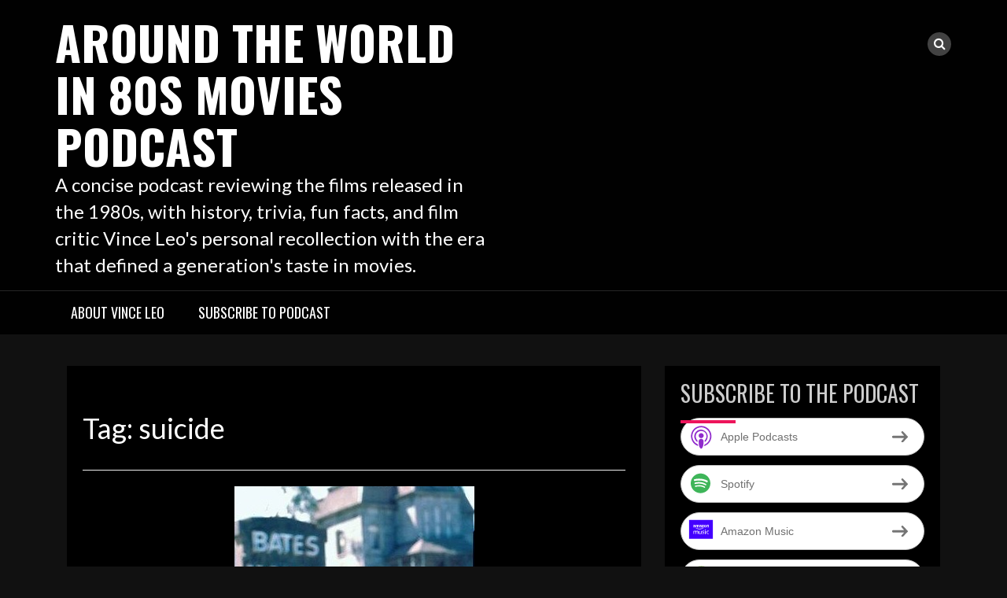

--- FILE ---
content_type: text/html; charset=UTF-8
request_url: https://around80s.blubrry.net/tag/suicide/
body_size: 13242
content:
<!DOCTYPE html>
<html lang="en-US">
<head>
<meta charset="UTF-8">
<meta name="viewport" content="width=device-width, initial-scale=1">
<link rel="profile" href="http://gmpg.org/xfn/11">
<link rel="pingback" href="https://around80s.blubrry.net/xmlrpc.php">

<title>suicide &#8211; Around the World in 80s Movies Podcast</title>
<meta name='robots' content='max-image-preview:large, max-snippet:-1, max-video-preview:-1' />
<link rel="canonical" href="https://around80s.blubrry.net/tag/suicide/">
<meta property="og:title" content="suicide &#8211; Around the World in 80s Movies Podcast">
<meta property="og:type" content="website">
<meta property="og:url" content="https://around80s.blubrry.net/tag/suicide/">
<meta property="og:locale" content="en_US">
<meta property="og:site_name" content="Around the World in 80s Movies Podcast">
<meta name="twitter:card" content="summary_large_image">
<link rel='dns-prefetch' href='//platform-api.sharethis.com' />
<link rel='dns-prefetch' href='//fonts.googleapis.com' />
<style id='wp-img-auto-sizes-contain-inline-css' type='text/css'>
img:is([sizes=auto i],[sizes^="auto," i]){contain-intrinsic-size:3000px 1500px}
/*# sourceURL=wp-img-auto-sizes-contain-inline-css */
</style>
<style id='wp-emoji-styles-inline-css' type='text/css'>

	img.wp-smiley, img.emoji {
		display: inline !important;
		border: none !important;
		box-shadow: none !important;
		height: 1em !important;
		width: 1em !important;
		margin: 0 0.07em !important;
		vertical-align: -0.1em !important;
		background: none !important;
		padding: 0 !important;
	}
/*# sourceURL=wp-emoji-styles-inline-css */
</style>
<link rel='stylesheet' id='wp-block-library-css' href='https://around80s.blubrry.net/wp-includes/css/dist/block-library/style.min.css?ver=6.9' type='text/css' media='all' />
<style id='global-styles-inline-css' type='text/css'>
:root{--wp--preset--aspect-ratio--square: 1;--wp--preset--aspect-ratio--4-3: 4/3;--wp--preset--aspect-ratio--3-4: 3/4;--wp--preset--aspect-ratio--3-2: 3/2;--wp--preset--aspect-ratio--2-3: 2/3;--wp--preset--aspect-ratio--16-9: 16/9;--wp--preset--aspect-ratio--9-16: 9/16;--wp--preset--color--black: #000000;--wp--preset--color--cyan-bluish-gray: #abb8c3;--wp--preset--color--white: #ffffff;--wp--preset--color--pale-pink: #f78da7;--wp--preset--color--vivid-red: #cf2e2e;--wp--preset--color--luminous-vivid-orange: #ff6900;--wp--preset--color--luminous-vivid-amber: #fcb900;--wp--preset--color--light-green-cyan: #7bdcb5;--wp--preset--color--vivid-green-cyan: #00d084;--wp--preset--color--pale-cyan-blue: #8ed1fc;--wp--preset--color--vivid-cyan-blue: #0693e3;--wp--preset--color--vivid-purple: #9b51e0;--wp--preset--gradient--vivid-cyan-blue-to-vivid-purple: linear-gradient(135deg,rgb(6,147,227) 0%,rgb(155,81,224) 100%);--wp--preset--gradient--light-green-cyan-to-vivid-green-cyan: linear-gradient(135deg,rgb(122,220,180) 0%,rgb(0,208,130) 100%);--wp--preset--gradient--luminous-vivid-amber-to-luminous-vivid-orange: linear-gradient(135deg,rgb(252,185,0) 0%,rgb(255,105,0) 100%);--wp--preset--gradient--luminous-vivid-orange-to-vivid-red: linear-gradient(135deg,rgb(255,105,0) 0%,rgb(207,46,46) 100%);--wp--preset--gradient--very-light-gray-to-cyan-bluish-gray: linear-gradient(135deg,rgb(238,238,238) 0%,rgb(169,184,195) 100%);--wp--preset--gradient--cool-to-warm-spectrum: linear-gradient(135deg,rgb(74,234,220) 0%,rgb(151,120,209) 20%,rgb(207,42,186) 40%,rgb(238,44,130) 60%,rgb(251,105,98) 80%,rgb(254,248,76) 100%);--wp--preset--gradient--blush-light-purple: linear-gradient(135deg,rgb(255,206,236) 0%,rgb(152,150,240) 100%);--wp--preset--gradient--blush-bordeaux: linear-gradient(135deg,rgb(254,205,165) 0%,rgb(254,45,45) 50%,rgb(107,0,62) 100%);--wp--preset--gradient--luminous-dusk: linear-gradient(135deg,rgb(255,203,112) 0%,rgb(199,81,192) 50%,rgb(65,88,208) 100%);--wp--preset--gradient--pale-ocean: linear-gradient(135deg,rgb(255,245,203) 0%,rgb(182,227,212) 50%,rgb(51,167,181) 100%);--wp--preset--gradient--electric-grass: linear-gradient(135deg,rgb(202,248,128) 0%,rgb(113,206,126) 100%);--wp--preset--gradient--midnight: linear-gradient(135deg,rgb(2,3,129) 0%,rgb(40,116,252) 100%);--wp--preset--font-size--small: 13px;--wp--preset--font-size--medium: 20px;--wp--preset--font-size--large: 36px;--wp--preset--font-size--x-large: 42px;--wp--preset--spacing--20: 0.44rem;--wp--preset--spacing--30: 0.67rem;--wp--preset--spacing--40: 1rem;--wp--preset--spacing--50: 1.5rem;--wp--preset--spacing--60: 2.25rem;--wp--preset--spacing--70: 3.38rem;--wp--preset--spacing--80: 5.06rem;--wp--preset--shadow--natural: 6px 6px 9px rgba(0, 0, 0, 0.2);--wp--preset--shadow--deep: 12px 12px 50px rgba(0, 0, 0, 0.4);--wp--preset--shadow--sharp: 6px 6px 0px rgba(0, 0, 0, 0.2);--wp--preset--shadow--outlined: 6px 6px 0px -3px rgb(255, 255, 255), 6px 6px rgb(0, 0, 0);--wp--preset--shadow--crisp: 6px 6px 0px rgb(0, 0, 0);}:where(.is-layout-flex){gap: 0.5em;}:where(.is-layout-grid){gap: 0.5em;}body .is-layout-flex{display: flex;}.is-layout-flex{flex-wrap: wrap;align-items: center;}.is-layout-flex > :is(*, div){margin: 0;}body .is-layout-grid{display: grid;}.is-layout-grid > :is(*, div){margin: 0;}:where(.wp-block-columns.is-layout-flex){gap: 2em;}:where(.wp-block-columns.is-layout-grid){gap: 2em;}:where(.wp-block-post-template.is-layout-flex){gap: 1.25em;}:where(.wp-block-post-template.is-layout-grid){gap: 1.25em;}.has-black-color{color: var(--wp--preset--color--black) !important;}.has-cyan-bluish-gray-color{color: var(--wp--preset--color--cyan-bluish-gray) !important;}.has-white-color{color: var(--wp--preset--color--white) !important;}.has-pale-pink-color{color: var(--wp--preset--color--pale-pink) !important;}.has-vivid-red-color{color: var(--wp--preset--color--vivid-red) !important;}.has-luminous-vivid-orange-color{color: var(--wp--preset--color--luminous-vivid-orange) !important;}.has-luminous-vivid-amber-color{color: var(--wp--preset--color--luminous-vivid-amber) !important;}.has-light-green-cyan-color{color: var(--wp--preset--color--light-green-cyan) !important;}.has-vivid-green-cyan-color{color: var(--wp--preset--color--vivid-green-cyan) !important;}.has-pale-cyan-blue-color{color: var(--wp--preset--color--pale-cyan-blue) !important;}.has-vivid-cyan-blue-color{color: var(--wp--preset--color--vivid-cyan-blue) !important;}.has-vivid-purple-color{color: var(--wp--preset--color--vivid-purple) !important;}.has-black-background-color{background-color: var(--wp--preset--color--black) !important;}.has-cyan-bluish-gray-background-color{background-color: var(--wp--preset--color--cyan-bluish-gray) !important;}.has-white-background-color{background-color: var(--wp--preset--color--white) !important;}.has-pale-pink-background-color{background-color: var(--wp--preset--color--pale-pink) !important;}.has-vivid-red-background-color{background-color: var(--wp--preset--color--vivid-red) !important;}.has-luminous-vivid-orange-background-color{background-color: var(--wp--preset--color--luminous-vivid-orange) !important;}.has-luminous-vivid-amber-background-color{background-color: var(--wp--preset--color--luminous-vivid-amber) !important;}.has-light-green-cyan-background-color{background-color: var(--wp--preset--color--light-green-cyan) !important;}.has-vivid-green-cyan-background-color{background-color: var(--wp--preset--color--vivid-green-cyan) !important;}.has-pale-cyan-blue-background-color{background-color: var(--wp--preset--color--pale-cyan-blue) !important;}.has-vivid-cyan-blue-background-color{background-color: var(--wp--preset--color--vivid-cyan-blue) !important;}.has-vivid-purple-background-color{background-color: var(--wp--preset--color--vivid-purple) !important;}.has-black-border-color{border-color: var(--wp--preset--color--black) !important;}.has-cyan-bluish-gray-border-color{border-color: var(--wp--preset--color--cyan-bluish-gray) !important;}.has-white-border-color{border-color: var(--wp--preset--color--white) !important;}.has-pale-pink-border-color{border-color: var(--wp--preset--color--pale-pink) !important;}.has-vivid-red-border-color{border-color: var(--wp--preset--color--vivid-red) !important;}.has-luminous-vivid-orange-border-color{border-color: var(--wp--preset--color--luminous-vivid-orange) !important;}.has-luminous-vivid-amber-border-color{border-color: var(--wp--preset--color--luminous-vivid-amber) !important;}.has-light-green-cyan-border-color{border-color: var(--wp--preset--color--light-green-cyan) !important;}.has-vivid-green-cyan-border-color{border-color: var(--wp--preset--color--vivid-green-cyan) !important;}.has-pale-cyan-blue-border-color{border-color: var(--wp--preset--color--pale-cyan-blue) !important;}.has-vivid-cyan-blue-border-color{border-color: var(--wp--preset--color--vivid-cyan-blue) !important;}.has-vivid-purple-border-color{border-color: var(--wp--preset--color--vivid-purple) !important;}.has-vivid-cyan-blue-to-vivid-purple-gradient-background{background: var(--wp--preset--gradient--vivid-cyan-blue-to-vivid-purple) !important;}.has-light-green-cyan-to-vivid-green-cyan-gradient-background{background: var(--wp--preset--gradient--light-green-cyan-to-vivid-green-cyan) !important;}.has-luminous-vivid-amber-to-luminous-vivid-orange-gradient-background{background: var(--wp--preset--gradient--luminous-vivid-amber-to-luminous-vivid-orange) !important;}.has-luminous-vivid-orange-to-vivid-red-gradient-background{background: var(--wp--preset--gradient--luminous-vivid-orange-to-vivid-red) !important;}.has-very-light-gray-to-cyan-bluish-gray-gradient-background{background: var(--wp--preset--gradient--very-light-gray-to-cyan-bluish-gray) !important;}.has-cool-to-warm-spectrum-gradient-background{background: var(--wp--preset--gradient--cool-to-warm-spectrum) !important;}.has-blush-light-purple-gradient-background{background: var(--wp--preset--gradient--blush-light-purple) !important;}.has-blush-bordeaux-gradient-background{background: var(--wp--preset--gradient--blush-bordeaux) !important;}.has-luminous-dusk-gradient-background{background: var(--wp--preset--gradient--luminous-dusk) !important;}.has-pale-ocean-gradient-background{background: var(--wp--preset--gradient--pale-ocean) !important;}.has-electric-grass-gradient-background{background: var(--wp--preset--gradient--electric-grass) !important;}.has-midnight-gradient-background{background: var(--wp--preset--gradient--midnight) !important;}.has-small-font-size{font-size: var(--wp--preset--font-size--small) !important;}.has-medium-font-size{font-size: var(--wp--preset--font-size--medium) !important;}.has-large-font-size{font-size: var(--wp--preset--font-size--large) !important;}.has-x-large-font-size{font-size: var(--wp--preset--font-size--x-large) !important;}
/*# sourceURL=global-styles-inline-css */
</style>

<style id='classic-theme-styles-inline-css' type='text/css'>
/*! This file is auto-generated */
.wp-block-button__link{color:#fff;background-color:#32373c;border-radius:9999px;box-shadow:none;text-decoration:none;padding:calc(.667em + 2px) calc(1.333em + 2px);font-size:1.125em}.wp-block-file__button{background:#32373c;color:#fff;text-decoration:none}
/*# sourceURL=/wp-includes/css/classic-themes.min.css */
</style>
<link rel='stylesheet' id='ssb-front-css-css' href='https://around80s.blubrry.net/wp-content/plugins/simple-social-buttons/assets/css/front.css?ver=6.2.0' type='text/css' media='all' />
<link rel='stylesheet' id='bootstrap-css' href='https://around80s.blubrry.net/wp-content/themes/rock-n-rolla/assets/css/bootstrap.css?ver=6.9' type='text/css' media='all' />
<link rel='stylesheet' id='flexslider-css' href='https://around80s.blubrry.net/wp-content/themes/rock-n-rolla/assets/css/flexslider.css?ver=6.9' type='text/css' media='all' />
<link rel='stylesheet' id='font-awesome-css' href='https://around80s.blubrry.net/wp-content/themes/rock-n-rolla/assets/font-awesome/css/font-awesome.min.css?ver=6.9' type='text/css' media='all' />
<link rel='stylesheet' id='prettyPhoto-css' href='https://around80s.blubrry.net/wp-content/themes/rock-n-rolla/assets/css/prettyPhoto.css?ver=6.9' type='text/css' media='all' />
<link rel='stylesheet' id='rock-n-rolla-google-fonts-css' href='//fonts.googleapis.com/css?family=Lato%3A400%2C300%2C700%2C400italic%2C900%7COswald%3A400%2C700&#038;ver=6.9' type='text/css' media='all' />
<link rel='stylesheet' id='rock-n-rolla-style-css' href='https://around80s.blubrry.net/wp-content/themes/rock-n-rolla/style.css?ver=6.9' type='text/css' media='all' />
<script type="text/javascript" src="https://around80s.blubrry.net/wp-includes/js/jquery/jquery.min.js?ver=3.7.1" id="jquery-core-js"></script>
<script type="text/javascript" src="https://around80s.blubrry.net/wp-includes/js/jquery/jquery-migrate.min.js?ver=3.4.1" id="jquery-migrate-js"></script>
<script type="text/javascript" src="https://around80s.blubrry.net/wp-content/themes/rock-n-rolla/js/bootstrap.js?ver=6.9" id="bootstrap-js"></script>
<script type="text/javascript" src="https://around80s.blubrry.net/wp-content/themes/rock-n-rolla/js/jquery.prettyPhoto.js?ver=6.9" id="prettyPhoto-js"></script>
<script type="text/javascript" src="https://around80s.blubrry.net/wp-content/themes/rock-n-rolla/js/jquery.flexslider.js?ver=6.9" id="flexslider-js"></script>
<script type="text/javascript" id="rock-n-rolla-custom-js-js-extra">
/* <![CDATA[ */
var slider_speed = {"vars":"6000"};
var carousel_speed = {"vars":"6000"};
//# sourceURL=rock-n-rolla-custom-js-js-extra
/* ]]> */
</script>
<script type="text/javascript" src="https://around80s.blubrry.net/wp-content/themes/rock-n-rolla/js/custom.js?ver=6.9" id="rock-n-rolla-custom-js-js"></script>
<script type="text/javascript" src="//platform-api.sharethis.com/js/sharethis.js#source=googleanalytics-wordpress#product=ga&amp;property=59c977cafeebe0001600e7bb" id="googleanalytics-platform-sharethis-js"></script>
<link rel="https://api.w.org/" href="https://around80s.blubrry.net/wp-json/" /><link rel="alternate" title="JSON" type="application/json" href="https://around80s.blubrry.net/wp-json/wp/v2/tags/146" /><link rel="EditURI" type="application/rsd+xml" title="RSD" href="https://around80s.blubrry.net/xmlrpc.php?rsd" />
<meta name="generator" content="WordPress 6.9" />
            <script type="text/javascript"><!--
                                function powerpress_pinw(pinw_url){window.open(pinw_url, 'PowerPressPlayer','toolbar=0,status=0,resizable=1,width=460,height=320');	return false;}
                //-->

                // tabnab protection
                window.addEventListener('load', function () {
                    // make all links have rel="noopener noreferrer"
                    document.querySelectorAll('a[target="_blank"]').forEach(link => {
                        link.setAttribute('rel', 'noopener noreferrer');
                    });
                });
            </script>
             <style media="screen">

		.simplesocialbuttons.simplesocialbuttons_inline .ssb-fb-like, .simplesocialbuttons.simplesocialbuttons_inline amp-facebook-like {
	  margin: ;
	}
		 /*inline margin*/
	
	
	
	
	
	
			 .simplesocialbuttons.simplesocialbuttons_inline.simplesocial-simple-icons button{
		 margin: ;
	 }

			 /*margin-digbar*/

	
	
	
	
	
	
	
</style>

<!-- Open Graph Meta Tags generated by Simple Social Buttons 6.2.0 -->
<meta property="og:title" content="Bates Motel (1987) | Richard Rothstein - Around the World in 80s Movies Podcast" />
<meta property="og:type" content="website" />
<meta property="og:description" content="The events of 1987&#039;s Bates Motel take place 27 years after schizophrenic serial killer Norman Bates is arrested and found guilty by reason of insanity for his crimes.&nbsp; While in the institution, Norman is introduced to a troubled young boy named Alex West (Bud Cort), who murdered his abusive stepfather in a giant tumble dryer and ends up staying in&hellip;" />
<meta property="og:url" content="https://around80s.blubrry.net/2022/06/26/bates-motel-1987-richard-rothstein/" />
<meta property="og:site_name" content="Around the World in 80s Movies Podcast" />
<meta property="og:image" content="https://around80s.blubrry.net/wp-content/uploads/2022/06/batesmotel-1.jpg" />
<meta name="twitter:card" content="summary_large_image" />
<meta name="twitter:description" content="The events of 1987's Bates Motel take place 27 years after schizophrenic serial killer Norman Bates is arrested and found guilty by reason of insanity for his crimes.&nbsp; While in the institution, Norman is introduced to a troubled young boy named Alex West (Bud Cort), who murdered his abusive stepfather in a giant tumble dryer and ends up staying in&hellip;" />
<meta name="twitter:title" content="Bates Motel (1987) | Richard Rothstein - Around the World in 80s Movies Podcast" />
<meta property="twitter:image" content="https://around80s.blubrry.net/wp-content/uploads/2022/06/batesmotel-1.jpg" />
	<style id="color-settings">
		
	</style>
	
<style type="text/css" xmlns="http://www.w3.org/1999/html">

/*
PowerPress subscribe sidebar widget
*/
.widget-area .widget_powerpress_subscribe h2,
.widget-area .widget_powerpress_subscribe h3,
.widget-area .widget_powerpress_subscribe h4,
.widget_powerpress_subscribe h2,
.widget_powerpress_subscribe h3,
.widget_powerpress_subscribe h4 {
	margin-bottom: 0;
	padding-bottom: 0;
}
</style>
<script>
(function() {
	(function (i, s, o, g, r, a, m) {
		i['GoogleAnalyticsObject'] = r;
		i[r] = i[r] || function () {
				(i[r].q = i[r].q || []).push(arguments)
			}, i[r].l = 1 * new Date();
		a = s.createElement(o),
			m = s.getElementsByTagName(o)[0];
		a.async = 1;
		a.src = g;
		m.parentNode.insertBefore(a, m)
	})(window, document, 'script', 'https://google-analytics.com/analytics.js', 'ga');

	ga('create', 'UA-106856222-1', 'auto');
			ga('send', 'pageview');
	})();
</script>
	<style type="text/css">
			.site-title a,
		.site-description {
			color: #ffffff;
		}
		</style>
	<link rel='stylesheet' id='powerpress_subscribe_widget_modern-css' href='https://around80s.blubrry.net/wp-content/plugins/powerpress/css/subscribe-widget.min.css?ver=11.15.10' type='text/css' media='all' />
</head>

<body class="archive tag tag-suicide tag-146 wp-theme-rock-n-rolla">
<div id="page" class="site">
	<a class="skip-link screen-reader-text" href="#main">Skip to content</a>

	<header id="masthead" class="site-header" role="banner">
    	<div class="search-form-wrapper">
        	<div class="container">
                <div class="search-form-coantainer">
                    <form method="get" class="searchform" action="https://around80s.blubrry.net/">
    <label>
        <input type="text" class="search-top"
            placeholder="Search here.."
            value="" name="s"
            title="Search for:" />
    </label>
    <input type="submit" class="Search"
        value="Search" />
</form>                </div>
            </div>
        </div>
        
    	<div class="header-wrapper">
            <div class="header-top">
            	            
                <div class="container">
                	
                    <div class="row">
                    	<div class="col-md-6">
                            <div class="site-branding">
                            
						   										<h1 class="site-title"><a href="https://around80s.blubrry.net/" rel="home">Around the World in 80s Movies Podcast</a></h1>
								<p class="site-description">A concise podcast reviewing the films released in the 1980s, with history, trivia, fun facts, and film critic Vince Leo&#039;s personal recollection with the era that defined a generation&#039;s taste in movies.</p>
                                
                            </div><!-- .site-branding -->
                        </div>
                        <div class="col-md-6">
                        	<ul id="mobile-icon" class="social-media">
								                                                                                                                                                                                                                                                                                                                                  
                                   
                                <li>
                                    <div class="search-icon-wrapper">
                                        <span id="search-icon"><i class="fa fa-search"></i></span>
                                    </div>
                                </li>                                                  
                            </ul>
                            <div id="show-icons">
                                <i class="fa fa-angle-down"></i>
                                <i class="fa fa-angle-up hide-icons"></i>
                            </div>
                        </div>
                    </div>
                    
                </div>
            </div>
            
            <div class="header-bottom">
                <div class="container">
                    <nav id="site-navigation" class="main-navigation" role="navigation">
                        <button class="menu-toggle" aria-controls="primary-menu" aria-expanded="false"><i class="fa fa-bars"></i></button>
                            <div id="primary-menu" class="menu"><ul>
<li class="page_item page-item-5"><a href="https://around80s.blubrry.net/about-us/">About Vince Leo</a></li>
<li class="page_item page-item-4"><a href="https://around80s.blubrry.net/subscribe-to-podcast/">Subscribe to Podcast</a></li>
</ul></div>
                    </nav><!-- #site-navigation -->
                </div>
            </div>
        </div>
	</header><!-- #masthead -->

		
    
	<div id="content" class="site-content">	<div class="container">
        <div id="primary" class="content-area archive-template">
        	<div class="row>">
            	<div class="col-md-8">
                    <main id="main" class="site-main" role="main">
            
                                
                        <header class="page-header">
                            <h1 class="page-title">Tag: <span>suicide</span></h1>                        </header><!-- .page-header -->
            
                        
<article id="post-954" class="post-954 post type-post status-publish format-standard has-post-thumbnail hentry category-psycho tag-bud-cort tag-gregg-henry tag-inheritance tag-jason-bateman tag-kerrie-keane tag-khrystyne-haje tag-lori-petty tag-mental-illness tag-moses-gunn tag-motel tag-psycho tag-robert-picardo tag-suicide">
	<div class="post-container post-hover">
		                <div class="post-thumbnail front">
                    <a href="https://around80s.blubrry.net/2022/06/26/bates-motel-1987-richard-rothstein/" title="Bates Motel (1987) | Richard Rothstein"><img width="305" height="346" src="https://around80s.blubrry.net/wp-content/uploads/2022/06/batesmotel-1.jpg" class="attachment-rock-n-rolla-featured-thumbnail size-rock-n-rolla-featured-thumbnail wp-post-image" alt="Batesmotel" decoding="async" fetchpriority="high" srcset="https://around80s.blubrry.net/wp-content/uploads/2022/06/batesmotel-1.jpg 305w, https://around80s.blubrry.net/wp-content/uploads/2022/06/batesmotel-1-264x300.jpg 264w" sizes="(max-width: 305px) 100vw, 305px" /></a>
                </div> 
					
        <div class="post-details back">
        	<div class="entry-content">
                <header class="entry-header">
                    <h2 class="entry-title"><a href="https://around80s.blubrry.net/2022/06/26/bates-motel-1987-richard-rothstein/" rel="bookmark">Bates Motel (1987) | Richard Rothstein</a></h2>                    <div class="entry-meta">
                        <span class="posted-on"> <a href="https://around80s.blubrry.net/2022/06/26/bates-motel-1987-richard-rothstein/" rel="bookmark"><i class="fa fa-clock-o"></i> <time class="entry-date published" datetime="2022-06-26T16:22:50-08:00">June 26, 2022</time><time class="updated" datetime="2022-06-26T16:24:12-08:00">June 26, 2022</time></a></span><span class="byline"> <span class="author vcard"><a class="url fn n" href="https://around80s.blubrry.net"><i class="fa fa-user"></i> qwipster</a></span></span>		<span class="meta-info-comment"><i class="fa fa-comments"></i> Comment is Closed</a></span>
	                    </div><!-- .entry-meta -->
                                    </header><!-- .entry-header -->
        
                <iframe src="https://player.blubrry.com/?media_url=https%3A%2F%2Fmedia.blubrry.com%2Faround80s%2Fcontent.blubrry.com%2Faround80s%2FBates_Motel_1987_.mp3&amp;podcast_link=https%3A%2F%2Faround80s.blubrry.net%2F2022%2F06%2F26%2Fbates-motel-1987-richard-rothstein%2F#mode-Light&border-000000&progress-000000" scrolling="no" width="100%" height="165" frameborder="0" id="blubrryplayer-1" class="blubrryplayer" title="Blubrry Podcast Player"></iframe><p class="powerpress_links powerpress_links_mp3" style="margin-bottom: 1px !important;">Podcast: <a href="https://media.blubrry.com/around80s/content.blubrry.com/around80s/Bates_Motel_1987_.mp3" class="powerpress_link_pinw" target="_blank" title="Play in new window" onclick="return powerpress_pinw('https://around80s.blubrry.net/?powerpress_pinw=954-podcast');" rel="nofollow">Play in new window</a> | <a href="https://media.blubrry.com/around80s/content.blubrry.com/around80s/Bates_Motel_1987_.mp3" class="powerpress_link_d" title="Download" rel="nofollow" download="Bates_Motel_1987_.mp3">Download</a></p><p class="powerpress_links powerpress_subscribe_links">Subscribe: <a href="https://open.spotify.com/show/3UZJb24VP13wZtQEkwjcz1" class="powerpress_link_subscribe powerpress_link_subscribe_spotify" target="_blank" title="Subscribe on Spotify" rel="nofollow">Spotify</a> | <a href="https://www.amazon.com/Around-World-80s-Movies/dp/B08K55D8KC" class="powerpress_link_subscribe powerpress_link_subscribe_amazon" target="_blank" title="Subscribe on Amazon Music" rel="nofollow">Amazon Music</a> | <a href="https://www.pandora.com/podcast/around-the-world-in-80s-movies/PC:21986" class="powerpress_link_subscribe powerpress_link_subscribe_pandora" target="_blank" title="Subscribe on Pandora" rel="nofollow">Pandora</a> | <a href="https://www.iheart.com/podcast/878-around-the-world-in-80s-mo-28498257/" class="powerpress_link_subscribe powerpress_link_subscribe_iheart" target="_blank" title="Subscribe on iHeartRadio" rel="nofollow">iHeartRadio</a> | <a href="https://www.podchaser.com/podcasts/around-the-world-in-80s-movies-567368" class="powerpress_link_subscribe powerpress_link_subscribe_podchaser" target="_blank" title="Subscribe on Podchaser" rel="nofollow">Podchaser</a> | <a href="https://podcastindex.org/podcast/988133" class="powerpress_link_subscribe powerpress_link_subscribe_pcindex" target="_blank" title="Subscribe on Podcast Index" rel="nofollow">Podcast Index</a> | <a href="https://subscribebyemail.com/around80s.blubrry.net/feed/podcast/" class="powerpress_link_subscribe powerpress_link_subscribe_email" target="_blank" title="Subscribe by Email" rel="nofollow">Email</a> | <a href="https://tunein.com/radio/Around-the-World-in-80s-Movies-p1035480/" class="powerpress_link_subscribe powerpress_link_subscribe_tunein" target="_blank" title="Subscribe on TuneIn" rel="nofollow">TuneIn</a> | <a href="https://www.deezer.com/us/show/353702" class="powerpress_link_subscribe powerpress_link_subscribe_deezer" target="_blank" title="Subscribe on Deezer" rel="nofollow">Deezer</a> | <a href="https://play.anghami.com/podcast/1024946430" class="powerpress_link_subscribe powerpress_link_subscribe_anghami" target="_blank" title="Subscribe on Anghami" rel="nofollow">Anghami</a> | <a href="https://music.youtube.com/playlist?list=PLsbAzwZsGF3vuiFLmjahNDst97993H9TH" class="powerpress_link_subscribe powerpress_link_subscribe_youtube" target="_blank" title="Subscribe on Youtube Music" rel="nofollow">Youtube Music</a> | <a href="https://around80s.blubrry.net/feed/podcast/" class="powerpress_link_subscribe powerpress_link_subscribe_rss" target="_blank" title="Subscribe via RSS" rel="nofollow">RSS</a> | <a href="https://around80s.blubrry.net/subscribe-to-podcast/" class="powerpress_link_subscribe powerpress_link_subscribe_more" target="_blank" title="More" rel="nofollow">More</a></p><p>The events of 1987&rsquo;s Bates Motel take place 27 years after schizophrenic serial killer Norman Bates is arrested and found guilty by reason of insanity for his crimes.&nbsp; While in the institution, Norman is introduced to a troubled young boy named Alex West (Bud Cort), who murdered his abusive stepfather in a giant tumble dryer [&hellip;]</p>
                <div class="button-container">
                    <a href="https://around80s.blubrry.net/2022/06/26/bates-motel-1987-richard-rothstein/" class="read_more">Read More</a>
                </div>
            </div><!-- .entry-content -->
        </div><!--post-details-->
	</div>
</article><!-- #post-## -->
<div class="bottom-border"></div>
<article id="post-246" class="post-246 post type-post status-publish format-standard has-post-thumbnail hentry category-a-nightmare-on-elm-street tag-344 tag-a-nightmare-on-elm-street tag-chuck-russell tag-dreams tag-frank-darabont tag-freddy-krueger tag-heather-langenkamp tag-horror tag-nightmares tag-patricia-arquette tag-suicide tag-wes-craven">
	<div class="post-container post-hover">
		                <div class="post-thumbnail front">
                    <a href="https://around80s.blubrry.net/2018/10/10/54-a-nightmare-on-elm-street-3-dream-warriors-1987/" title="A Nightmare on Elm Street 3: Dream Warriors (1987) | Chuck Russell"><img width="700" height="467" src="https://around80s.blubrry.net/wp-content/uploads/2018/10/dreamwarriors.jpg" class="attachment-rock-n-rolla-featured-thumbnail size-rock-n-rolla-featured-thumbnail wp-post-image" alt="Dreamwarriors" decoding="async" srcset="https://around80s.blubrry.net/wp-content/uploads/2018/10/dreamwarriors.jpg 900w, https://around80s.blubrry.net/wp-content/uploads/2018/10/dreamwarriors-300x200.jpg 300w, https://around80s.blubrry.net/wp-content/uploads/2018/10/dreamwarriors-768x512.jpg 768w" sizes="(max-width: 700px) 100vw, 700px" /></a>
                </div> 
					
        <div class="post-details back">
        	<div class="entry-content">
                <header class="entry-header">
                    <h2 class="entry-title"><a href="https://around80s.blubrry.net/2018/10/10/54-a-nightmare-on-elm-street-3-dream-warriors-1987/" rel="bookmark">A Nightmare on Elm Street 3: Dream Warriors (1987) | Chuck Russell</a></h2>                    <div class="entry-meta">
                        <span class="posted-on"> <a href="https://around80s.blubrry.net/2018/10/10/54-a-nightmare-on-elm-street-3-dream-warriors-1987/" rel="bookmark"><i class="fa fa-clock-o"></i> <time class="entry-date published" datetime="2018-10-10T17:24:42-08:00">October 10, 2018</time><time class="updated" datetime="2019-04-18T03:15:00-08:00">April 18, 2019</time></a></span><span class="byline"> <span class="author vcard"><a class="url fn n" href="https://around80s.blubrry.net"><i class="fa fa-user"></i> qwipster</a></span></span>		<span class="meta-info-comment"><i class="fa fa-comments"></i> Comment is Closed</a></span>
	                    </div><!-- .entry-meta -->
                                    </header><!-- .entry-header -->
        
                <iframe loading="lazy" src="https://player.blubrry.com/?media_url=https%3A%2F%2Fmedia.blubrry.com%2Faround80s%2Fcontent.blubrry.com%2Faround80s%2FA_Nightmare_on_Elm_Street_3_Dream_Warriors_1987_.mp3&amp;podcast_link=https%3A%2F%2Faround80s.blubrry.net%2F2018%2F10%2F10%2F54-a-nightmare-on-elm-street-3-dream-warriors-1987%2F#mode-Light&border-000000&progress-000000" scrolling="no" width="100%" height="165" frameborder="0" id="blubrryplayer-2" class="blubrryplayer" title="Blubrry Podcast Player"></iframe><p class="powerpress_links powerpress_links_mp3" style="margin-bottom: 1px !important;">Podcast: <a href="https://media.blubrry.com/around80s/content.blubrry.com/around80s/A_Nightmare_on_Elm_Street_3_Dream_Warriors_1987_.mp3" class="powerpress_link_pinw" target="_blank" title="Play in new window" onclick="return powerpress_pinw('https://around80s.blubrry.net/?powerpress_pinw=246-podcast');" rel="nofollow">Play in new window</a> | <a href="https://media.blubrry.com/around80s/content.blubrry.com/around80s/A_Nightmare_on_Elm_Street_3_Dream_Warriors_1987_.mp3" class="powerpress_link_d" title="Download" rel="nofollow" download="A_Nightmare_on_Elm_Street_3_Dream_Warriors_1987_.mp3">Download</a></p><p class="powerpress_links powerpress_subscribe_links">Subscribe: <a href="https://open.spotify.com/show/3UZJb24VP13wZtQEkwjcz1" class="powerpress_link_subscribe powerpress_link_subscribe_spotify" target="_blank" title="Subscribe on Spotify" rel="nofollow">Spotify</a> | <a href="https://www.amazon.com/Around-World-80s-Movies/dp/B08K55D8KC" class="powerpress_link_subscribe powerpress_link_subscribe_amazon" target="_blank" title="Subscribe on Amazon Music" rel="nofollow">Amazon Music</a> | <a href="https://www.pandora.com/podcast/around-the-world-in-80s-movies/PC:21986" class="powerpress_link_subscribe powerpress_link_subscribe_pandora" target="_blank" title="Subscribe on Pandora" rel="nofollow">Pandora</a> | <a href="https://www.iheart.com/podcast/878-around-the-world-in-80s-mo-28498257/" class="powerpress_link_subscribe powerpress_link_subscribe_iheart" target="_blank" title="Subscribe on iHeartRadio" rel="nofollow">iHeartRadio</a> | <a href="https://www.podchaser.com/podcasts/around-the-world-in-80s-movies-567368" class="powerpress_link_subscribe powerpress_link_subscribe_podchaser" target="_blank" title="Subscribe on Podchaser" rel="nofollow">Podchaser</a> | <a href="https://podcastindex.org/podcast/988133" class="powerpress_link_subscribe powerpress_link_subscribe_pcindex" target="_blank" title="Subscribe on Podcast Index" rel="nofollow">Podcast Index</a> | <a href="https://subscribebyemail.com/around80s.blubrry.net/feed/podcast/" class="powerpress_link_subscribe powerpress_link_subscribe_email" target="_blank" title="Subscribe by Email" rel="nofollow">Email</a> | <a href="https://tunein.com/radio/Around-the-World-in-80s-Movies-p1035480/" class="powerpress_link_subscribe powerpress_link_subscribe_tunein" target="_blank" title="Subscribe on TuneIn" rel="nofollow">TuneIn</a> | <a href="https://www.deezer.com/us/show/353702" class="powerpress_link_subscribe powerpress_link_subscribe_deezer" target="_blank" title="Subscribe on Deezer" rel="nofollow">Deezer</a> | <a href="https://play.anghami.com/podcast/1024946430" class="powerpress_link_subscribe powerpress_link_subscribe_anghami" target="_blank" title="Subscribe on Anghami" rel="nofollow">Anghami</a> | <a href="https://music.youtube.com/playlist?list=PLsbAzwZsGF3vuiFLmjahNDst97993H9TH" class="powerpress_link_subscribe powerpress_link_subscribe_youtube" target="_blank" title="Subscribe on Youtube Music" rel="nofollow">Youtube Music</a> | <a href="https://around80s.blubrry.net/feed/podcast/" class="powerpress_link_subscribe powerpress_link_subscribe_rss" target="_blank" title="Subscribe via RSS" rel="nofollow">RSS</a> | <a href="https://around80s.blubrry.net/subscribe-to-podcast/" class="powerpress_link_subscribe powerpress_link_subscribe_more" target="_blank" title="More" rel="nofollow">More</a></p><p>The third time was certainly the charm in the Nightmare on Elm Street&rdquo; series with DREAM WARRIORS, which put together a team of adept but troubled teenagers in taking on the fiercely powerful (and growing more so by the day, Freddy Krueger, who is out to kill these kids in their nightmares.&nbsp; Nancy Thompson (Heather [&hellip;]</p>
                <div class="button-container">
                    <a href="https://around80s.blubrry.net/2018/10/10/54-a-nightmare-on-elm-street-3-dream-warriors-1987/" class="read_more">Read More</a>
                </div>
            </div><!-- .entry-content -->
        </div><!--post-details-->
	</div>
</article><!-- #post-## -->
<div class="bottom-border"></div>            
                    </main><!-- #main -->
                                    </div>
				<div class="col-md-4">
					
<aside id="secondary" class="widget-area" role="complementary">
	<section id="powerpress_subscribe-1" class="widget widget_powerpress_subscribe"><h2 class="widget-title">Subscribe to the Podcast</h2><div class="pp-ssb-widget pp-ssb-widget-modern pp-ssb-widget-include"><a href="https://itunes.apple.com/us/podcast/around-the-world-in-80s-movies/id1289060513?mt=2&#038;ls=1" class="pp-ssb-btn vertical pp-ssb-itunes" target="_blank" title="Subscribe on Apple Podcasts"><span class="pp-ssb-ic"></span><span class="pp-ssb-text">Apple Podcasts</span></a><a href="https://open.spotify.com/show/3UZJb24VP13wZtQEkwjcz1" class="pp-ssb-btn vertical pp-ssb-spotify" target="_blank" title="Subscribe on Spotify"><span class="pp-ssb-ic"></span><span class="pp-ssb-text">Spotify</span></a><a href="https://www.amazon.com/Around-World-80s-Movies/dp/B08K55D8KC" class="pp-ssb-btn vertical pp-ssb-amazon" target="_blank" title="Subscribe on Amazon Music"><span class="pp-ssb-ic"></span><span class="pp-ssb-text">Amazon Music</span></a><a href="https://subscribeonandroid.com/around80s.blubrry.net/feed/podcast/" class="pp-ssb-btn  vertical pp-ssb-android" target="_blank" title="Subscribe on Android"><span class="pp-ssb-ic"></span><span class="pp-ssb-text">Android</span></a><a href="https://www.iheart.com/podcast/878-around-the-world-in-80s-mo-28498257/" class="pp-ssb-btn vertical pp-ssb-iheartradio" target="_blank" title="Subscribe on iHeartRadio"><span class="pp-ssb-ic"></span><span class="pp-ssb-text">iHeartRadio</span></a><a href="https://www.podchaser.com/podcasts/around-the-world-in-80s-movies-567368" class="pp-ssb-btn vertical pp-ssb-podchaser" target="_blank" title="Subscribe on Podchaser"><span class="pp-ssb-ic"></span><span class="pp-ssb-text">Podchaser</span></a><a href="https://podcastindex.org/podcast/988133" class="pp-ssb-btn vertical pp-ssb-pcindex" target="_blank" title="Subscribe on Podcast Index"><span class="pp-ssb-ic"></span><span class="pp-ssb-text">Podcast Index</span></a><a href="https://subscribebyemail.com/around80s.blubrry.net/feed/podcast/" class="pp-ssb-btn  vertical  pp-ssb-email" target="_blank" title="Subscribe by Email"><span class="pp-ssb-ic"></span><span class="pp-ssb-text">by Email</span></a><a href="https://tunein.com/radio/Around-the-World-in-80s-Movies-p1035480/" class="pp-ssb-btn vertical pp-ssb-tunein" target="_blank" title="Subscribe on TuneIn"><span class="pp-ssb-ic"></span><span class="pp-ssb-text">TuneIn</span></a><a href="https://www.deezer.com/us/show/353702" class="pp-ssb-btn vertical pp-ssb-deezer" target="_blank" title="Subscribe on Deezer"><span class="pp-ssb-ic"></span><span class="pp-ssb-text">Deezer</span></a><a href="https://play.anghami.com/podcast/1024946430" class="pp-ssb-btn vertical pp-ssb-anghami" target="_blank" title="Subscribe on Anghami"><span class="pp-ssb-ic"></span><span class="pp-ssb-text">Anghami</span></a><a href="https://music.youtube.com/playlist?list=PLsbAzwZsGF3vuiFLmjahNDst97993H9TH" class="pp-ssb-btn vertical pp-ssb-youtube" target="_blank" title="Subscribe on Youtube Music"><span class="pp-ssb-ic"></span><span class="pp-ssb-text">Youtube Music</span></a><a href="https://around80s.blubrry.net/feed/podcast/" class="pp-ssb-btn vertical pp-ssb-rss" target="_blank" title="Subscribe via RSS"><span class="pp-ssb-ic"></span><span class="pp-ssb-text">RSS</span></a><a href="https://around80s.blubrry.net/subscribe-to-podcast/" class="pp-ssb-btn vertical pp-ssb-more" target="_blank" title="More Subscribe Options"><span class="pp-ssb-ic"></span><span class="pp-ssb-text">More Subscribe Options</span></a></div></section><section id="search-2" class="widget widget_search"><h2 class="widget-title">Search the Site</h2><form method="get" class="searchform" action="https://around80s.blubrry.net/">
    <label>
        <input type="text" class="search-top"
            placeholder="Search here.."
            value="" name="s"
            title="Search for:" />
    </label>
    <input type="submit" class="Search"
        value="Search" />
</form></section>
		<section id="recent-posts-2" class="widget widget_recent_entries">
		<h2 class="widget-title">Recent Episodes</h2>
		<ul>
											<li>
					<a href="https://around80s.blubrry.net/2025/10/07/battle-creek-brawl-1980-robert-clouse/">Battle Creek Brawl (1980) | Robert Clouse</a>
									</li>
											<li>
					<a href="https://around80s.blubrry.net/2025/09/21/checking-in-vince-explains-the-delay-in-getting-the-next-episode-out-but-it-will-come-out/">Checking in: Vince explains the delay in getting the next episode out (but it will come out!)</a>
									</li>
											<li>
					<a href="https://around80s.blubrry.net/2025/06/19/karate-kid-part-iii-1989-john-g-avildsen/">Karate Kid Part III (1989) | John G. Avildsen</a>
									</li>
											<li>
					<a href="https://around80s.blubrry.net/2025/04/08/karate-kid-part-ii-1986-john-g-avildsen/">Karate Kid Part II (1986) | John G. Avildsen</a>
									</li>
											<li>
					<a href="https://around80s.blubrry.net/2025/03/09/the-karate-kid-1984-john-avildsen/">The Karate Kid (1984) | John Avildsen</a>
									</li>
					</ul>

		</section><section id="archives-2" class="widget widget_archive"><h2 class="widget-title">Archive Episodes</h2>
			<ul>
					<li><a href='https://around80s.blubrry.net/2025/10/'>October 2025</a></li>
	<li><a href='https://around80s.blubrry.net/2025/09/'>September 2025</a></li>
	<li><a href='https://around80s.blubrry.net/2025/06/'>June 2025</a></li>
	<li><a href='https://around80s.blubrry.net/2025/04/'>April 2025</a></li>
	<li><a href='https://around80s.blubrry.net/2025/03/'>March 2025</a></li>
	<li><a href='https://around80s.blubrry.net/2025/02/'>February 2025</a></li>
	<li><a href='https://around80s.blubrry.net/2024/12/'>December 2024</a></li>
	<li><a href='https://around80s.blubrry.net/2024/07/'>July 2024</a></li>
	<li><a href='https://around80s.blubrry.net/2024/05/'>May 2024</a></li>
	<li><a href='https://around80s.blubrry.net/2024/01/'>January 2024</a></li>
	<li><a href='https://around80s.blubrry.net/2023/12/'>December 2023</a></li>
	<li><a href='https://around80s.blubrry.net/2023/10/'>October 2023</a></li>
	<li><a href='https://around80s.blubrry.net/2023/09/'>September 2023</a></li>
	<li><a href='https://around80s.blubrry.net/2023/07/'>July 2023</a></li>
	<li><a href='https://around80s.blubrry.net/2023/04/'>April 2023</a></li>
	<li><a href='https://around80s.blubrry.net/2023/02/'>February 2023</a></li>
	<li><a href='https://around80s.blubrry.net/2023/01/'>January 2023</a></li>
	<li><a href='https://around80s.blubrry.net/2022/12/'>December 2022</a></li>
	<li><a href='https://around80s.blubrry.net/2022/09/'>September 2022</a></li>
	<li><a href='https://around80s.blubrry.net/2022/08/'>August 2022</a></li>
	<li><a href='https://around80s.blubrry.net/2022/06/'>June 2022</a></li>
	<li><a href='https://around80s.blubrry.net/2022/05/'>May 2022</a></li>
	<li><a href='https://around80s.blubrry.net/2022/04/'>April 2022</a></li>
	<li><a href='https://around80s.blubrry.net/2022/02/'>February 2022</a></li>
	<li><a href='https://around80s.blubrry.net/2022/01/'>January 2022</a></li>
	<li><a href='https://around80s.blubrry.net/2021/09/'>September 2021</a></li>
	<li><a href='https://around80s.blubrry.net/2021/08/'>August 2021</a></li>
	<li><a href='https://around80s.blubrry.net/2021/07/'>July 2021</a></li>
	<li><a href='https://around80s.blubrry.net/2021/06/'>June 2021</a></li>
	<li><a href='https://around80s.blubrry.net/2021/05/'>May 2021</a></li>
	<li><a href='https://around80s.blubrry.net/2021/04/'>April 2021</a></li>
	<li><a href='https://around80s.blubrry.net/2021/03/'>March 2021</a></li>
	<li><a href='https://around80s.blubrry.net/2021/02/'>February 2021</a></li>
	<li><a href='https://around80s.blubrry.net/2021/01/'>January 2021</a></li>
	<li><a href='https://around80s.blubrry.net/2020/12/'>December 2020</a></li>
	<li><a href='https://around80s.blubrry.net/2020/11/'>November 2020</a></li>
	<li><a href='https://around80s.blubrry.net/2020/10/'>October 2020</a></li>
	<li><a href='https://around80s.blubrry.net/2020/09/'>September 2020</a></li>
	<li><a href='https://around80s.blubrry.net/2020/08/'>August 2020</a></li>
	<li><a href='https://around80s.blubrry.net/2020/07/'>July 2020</a></li>
	<li><a href='https://around80s.blubrry.net/2020/06/'>June 2020</a></li>
	<li><a href='https://around80s.blubrry.net/2020/05/'>May 2020</a></li>
	<li><a href='https://around80s.blubrry.net/2020/04/'>April 2020</a></li>
	<li><a href='https://around80s.blubrry.net/2020/03/'>March 2020</a></li>
	<li><a href='https://around80s.blubrry.net/2020/02/'>February 2020</a></li>
	<li><a href='https://around80s.blubrry.net/2020/01/'>January 2020</a></li>
	<li><a href='https://around80s.blubrry.net/2019/12/'>December 2019</a></li>
	<li><a href='https://around80s.blubrry.net/2019/11/'>November 2019</a></li>
	<li><a href='https://around80s.blubrry.net/2019/10/'>October 2019</a></li>
	<li><a href='https://around80s.blubrry.net/2019/09/'>September 2019</a></li>
	<li><a href='https://around80s.blubrry.net/2019/08/'>August 2019</a></li>
	<li><a href='https://around80s.blubrry.net/2019/07/'>July 2019</a></li>
	<li><a href='https://around80s.blubrry.net/2019/06/'>June 2019</a></li>
	<li><a href='https://around80s.blubrry.net/2019/05/'>May 2019</a></li>
	<li><a href='https://around80s.blubrry.net/2019/04/'>April 2019</a></li>
	<li><a href='https://around80s.blubrry.net/2019/03/'>March 2019</a></li>
	<li><a href='https://around80s.blubrry.net/2019/02/'>February 2019</a></li>
	<li><a href='https://around80s.blubrry.net/2019/01/'>January 2019</a></li>
	<li><a href='https://around80s.blubrry.net/2018/12/'>December 2018</a></li>
	<li><a href='https://around80s.blubrry.net/2018/11/'>November 2018</a></li>
	<li><a href='https://around80s.blubrry.net/2018/10/'>October 2018</a></li>
	<li><a href='https://around80s.blubrry.net/2018/09/'>September 2018</a></li>
	<li><a href='https://around80s.blubrry.net/2018/08/'>August 2018</a></li>
	<li><a href='https://around80s.blubrry.net/2018/07/'>July 2018</a></li>
	<li><a href='https://around80s.blubrry.net/2018/06/'>June 2018</a></li>
	<li><a href='https://around80s.blubrry.net/2018/05/'>May 2018</a></li>
	<li><a href='https://around80s.blubrry.net/2018/04/'>April 2018</a></li>
	<li><a href='https://around80s.blubrry.net/2018/03/'>March 2018</a></li>
	<li><a href='https://around80s.blubrry.net/2018/02/'>February 2018</a></li>
	<li><a href='https://around80s.blubrry.net/2018/01/'>January 2018</a></li>
	<li><a href='https://around80s.blubrry.net/2017/12/'>December 2017</a></li>
	<li><a href='https://around80s.blubrry.net/2017/11/'>November 2017</a></li>
	<li><a href='https://around80s.blubrry.net/2017/10/'>October 2017</a></li>
	<li><a href='https://around80s.blubrry.net/2017/09/'>September 2017</a></li>
			</ul>

			</section><section id="categories-2" class="widget widget_categories"><h2 class="widget-title">Categories</h2>
			<ul>
					<li class="cat-item cat-item-248"><a href="https://around80s.blubrry.net/category/indy-movies/">&quot;Indy&quot; Movies</a>
</li>
	<li class="cat-item cat-item-132"><a href="https://around80s.blubrry.net/category/a-nightmare-on-elm-street/">A Nightmare on Elm Street</a>
</li>
	<li class="cat-item cat-item-262"><a href="https://around80s.blubrry.net/category/a-novel-romance/">A Novel Romance</a>
</li>
	<li class="cat-item cat-item-680"><a href="https://around80s.blubrry.net/category/alien-killing-machines/">Alien Killing Machines</a>
</li>
	<li class="cat-item cat-item-1164"><a href="https://around80s.blubrry.net/category/alien-refugees/">Alien Refugees</a>
</li>
	<li class="cat-item cat-item-1144"><a href="https://around80s.blubrry.net/category/amiable-alien-visitations/">Amiable Alien Visitations</a>
</li>
	<li class="cat-item cat-item-1478"><a href="https://around80s.blubrry.net/category/amityville/">Amityville</a>
</li>
	<li class="cat-item cat-item-991"><a href="https://around80s.blubrry.net/category/animal-allies/">Animal Allies</a>
</li>
	<li class="cat-item cat-item-15"><a href="https://around80s.blubrry.net/category/back-to-the-future/">Back to the Future</a>
</li>
	<li class="cat-item cat-item-1250"><a href="https://around80s.blubrry.net/category/beyond-earth/">Beyond Earth</a>
</li>
	<li class="cat-item cat-item-208"><a href="https://around80s.blubrry.net/category/breakin-through/">Breakin&#039; Through</a>
</li>
	<li class="cat-item cat-item-1657"><a href="https://around80s.blubrry.net/category/brian-de-palma-thrillers/">Brian De Palma thrillers</a>
</li>
	<li class="cat-item cat-item-16"><a href="https://around80s.blubrry.net/category/brink-of-extinction/">Brink of Extinction</a>
</li>
	<li class="cat-item cat-item-820"><a href="https://around80s.blubrry.net/category/bumbling-detectives/">Bumbling Detectives</a>
</li>
	<li class="cat-item cat-item-564"><a href="https://around80s.blubrry.net/category/caught-in-time/">Caught in Time</a>
</li>
	<li class="cat-item cat-item-765"><a href="https://around80s.blubrry.net/category/cia-comedy-intrigue-action/">CIA (Comedy &#8211; Intrigue &#8211; Action)</a>
</li>
	<li class="cat-item cat-item-1277"><a href="https://around80s.blubrry.net/category/computer-love/">Computer Love</a>
</li>
	<li class="cat-item cat-item-157"><a href="https://around80s.blubrry.net/category/dancing-on-air/">Dancing on Air</a>
</li>
	<li class="cat-item cat-item-94"><a href="https://around80s.blubrry.net/category/dangerous-games/">Dangerous Games</a>
</li>
	<li class="cat-item cat-item-1121"><a href="https://around80s.blubrry.net/category/deep-sea-deep-doodoo/">Deep Sea Deep Doodoo</a>
</li>
	<li class="cat-item cat-item-13"><a href="https://around80s.blubrry.net/category/don-bluth/">Don Bluth</a>
</li>
	<li class="cat-item cat-item-1533"><a href="https://around80s.blubrry.net/category/evil-electricity/">Evil Electricity</a>
</li>
	<li class="cat-item cat-item-1383"><a href="https://around80s.blubrry.net/category/evil-ooze/">Evil Ooze</a>
</li>
	<li class="cat-item cat-item-17"><a href="https://around80s.blubrry.net/category/fairy-tales/">Fairy Tales</a>
</li>
	<li class="cat-item cat-item-594"><a href="https://around80s.blubrry.net/category/future-dystopia/">Future Dystopia</a>
</li>
	<li class="cat-item cat-item-1034"><a href="https://around80s.blubrry.net/category/going-ape/">Going Ape</a>
</li>
	<li class="cat-item cat-item-1605"><a href="https://around80s.blubrry.net/category/haunted-hotels/">Haunted Hotels</a>
</li>
	<li class="cat-item cat-item-1561"><a href="https://around80s.blubrry.net/category/haunted-houses/">Haunted Houses</a>
</li>
	<li class="cat-item cat-item-14"><a href="https://around80s.blubrry.net/category/hi-concept-high-school/">Hi-Concept High School</a>
</li>
	<li class="cat-item cat-item-635"><a href="https://around80s.blubrry.net/category/highway-to-hell/">Highway to Hell</a>
</li>
	<li class="cat-item cat-item-1686"><a href="https://around80s.blubrry.net/category/hitchcockian-thrillers-by-acclaimed-directors/">Hitchcockian Thrillers by Acclaimed Directors</a>
</li>
	<li class="cat-item cat-item-958"><a href="https://around80s.blubrry.net/category/howards-heroes/">Howard&#039;s Heroes</a>
</li>
	<li class="cat-item cat-item-112"><a href="https://around80s.blubrry.net/category/in-your-dreams/">In Your Dreams</a>
</li>
	<li class="cat-item cat-item-1197"><a href="https://around80s.blubrry.net/category/insidious-extraterrestrials/">Insidious Extraterrestrials</a>
</li>
	<li class="cat-item cat-item-1784"><a href="https://around80s.blubrry.net/category/jackies-chance/">Jackie&#039;s Chance</a>
</li>
	<li class="cat-item cat-item-1063"><a href="https://around80s.blubrry.net/category/jaws/">Jaws</a>
</li>
	<li class="cat-item cat-item-708"><a href="https://around80s.blubrry.net/category/kick-ass-commandos/">Kick-Ass Commandos</a>
</li>
	<li class="cat-item cat-item-1418"><a href="https://around80s.blubrry.net/category/kooky-spooks/">Kooky Spooks</a>
</li>
	<li class="cat-item cat-item-32"><a href="https://around80s.blubrry.net/category/lets-get-small/">Let&#039;s Get Small</a>
</li>
	<li class="cat-item cat-item-283"><a href="https://around80s.blubrry.net/category/lose-yourself-find-yourself/">Lose Yourself Find Yourself</a>
</li>
	<li class="cat-item cat-item-309"><a href="https://around80s.blubrry.net/category/love-at-first-cyborg/">Love at First Cyborg</a>
</li>
	<li class="cat-item cat-item-614"><a href="https://around80s.blubrry.net/category/mad-max/">Mad Max</a>
</li>
	<li class="cat-item cat-item-790"><a href="https://around80s.blubrry.net/category/masters-of-disguise/">Masters of Disguise</a>
</li>
	<li class="cat-item cat-item-1728"><a href="https://around80s.blubrry.net/category/murder-was-the-case/">Murder was the Case</a>
</li>
	<li class="cat-item cat-item-1314"><a href="https://around80s.blubrry.net/category/nerd-revenge/">Nerd Revenge</a>
</li>
	<li class="cat-item cat-item-21"><a href="https://around80s.blubrry.net/category/no-monster-can-keep-us-apart/">No Monster Can Keep Us Apart</a>
</li>
	<li class="cat-item cat-item-1444"><a href="https://around80s.blubrry.net/category/poltergeist/">Poltergeist</a>
</li>
	<li class="cat-item cat-item-1627"><a href="https://around80s.blubrry.net/category/psycho/">Psycho</a>
</li>
	<li class="cat-item cat-item-926"><a href="https://around80s.blubrry.net/category/queens-of-mean/">Queens of Mean</a>
</li>
	<li class="cat-item cat-item-741"><a href="https://around80s.blubrry.net/category/rambo/">Rambo</a>
</li>
	<li class="cat-item cat-item-186"><a href="https://around80s.blubrry.net/category/rap-attack/">Rap Attack</a>
</li>
	<li class="cat-item cat-item-1747"><a href="https://around80s.blubrry.net/category/rocky/">Rocky</a>
</li>
	<li class="cat-item cat-item-870"><a href="https://around80s.blubrry.net/category/star-trek/">Star Trek</a>
</li>
	<li class="cat-item cat-item-12"><a href="https://around80s.blubrry.net/category/star-wars/">Star Wars</a>
</li>
	<li class="cat-item cat-item-217"><a href="https://around80s.blubrry.net/category/stealing-home/">Stealing Home</a>
</li>
	<li class="cat-item cat-item-33"><a href="https://around80s.blubrry.net/category/stocking-stuffers/">Stocking Stuffers</a>
</li>
	<li class="cat-item cat-item-85"><a href="https://around80s.blubrry.net/category/superbad/">Superbad</a>
</li>
	<li class="cat-item cat-item-26"><a href="https://around80s.blubrry.net/category/swords-of-enchantment/">Swords of Enchantment</a>
</li>
	<li class="cat-item cat-item-1705"><a href="https://around80s.blubrry.net/category/temporary-la-cops/">Temporary LA cops</a>
</li>
	<li class="cat-item cat-item-849"><a href="https://around80s.blubrry.net/category/the-boob-tube/">The Boob Tube</a>
</li>
	<li class="cat-item cat-item-18"><a href="https://around80s.blubrry.net/category/the-girl-of-my-dreams/">The Girl of My Dreams</a>
</li>
	<li class="cat-item cat-item-1758"><a href="https://around80s.blubrry.net/category/the-karate-kid/">The Karate Kid</a>
</li>
	<li class="cat-item cat-item-34"><a href="https://around80s.blubrry.net/category/those-marvel-ous-toy/">Those MARVEL-ous Toys</a>
</li>
	<li class="cat-item cat-item-1368"><a href="https://around80s.blubrry.net/category/two-tickets-to-parasites/">Two Tickets to Parasites</a>
</li>
	<li class="cat-item cat-item-1"><a href="https://around80s.blubrry.net/category/uncategorized/">Uncategorized</a>
</li>
	<li class="cat-item cat-item-1093"><a href="https://around80s.blubrry.net/category/underwater-slaughter/">Underwater Slaughter</a>
</li>
	<li class="cat-item cat-item-661"><a href="https://around80s.blubrry.net/category/vampires-that-dont-suck/">Vampires That Don&#039;t Suck</a>
</li>
	<li class="cat-item cat-item-49"><a href="https://around80s.blubrry.net/category/vegetable-is-animal/">Vegetable is Animal</a>
</li>
	<li class="cat-item cat-item-69"><a href="https://around80s.blubrry.net/category/we-see-dc/">We See DC</a>
</li>
			</ul>

			</section></aside><!-- #secondary -->
                </div>
            </div>
        </div><!-- #primary -->
    </div><!-- container -->

	
	</div><!-- #content -->

	<footer id="colophon" class="site-footer" role="contentinfo">
    	<div class="footer-widget-container">
        	<div class="container">
            	<div class="row">
                	<div class="col-md-4">                    
                                            </div>
                    <div class="col-md-4">                    
                                            </div>
                    <div class="col-md-4">                    
                                            </div>
				</div>
			</div>
        </div>
        
        <div class="copy-right">
            <div class="container">
            	<div class="row">
                	
                    <div class="col-md-6 col-md-push-6">
                    	<ul class="social-media">
							                                                                                                                                                                                                                                                                                          
                               
                                                                        
                        </ul>
                    </div>
                    <div class="col-md-6 col-md-pull-6">
                        <div class="site-info">
                            &copy; Around the World in 80s Movies Podcast                        </div><!-- .site-info -->
                    </div>
                    
                </div>
            </div>
        </div>
	</footer><!-- #colophon -->
</div><!-- #page -->

<script type="speculationrules">
{"prefetch":[{"source":"document","where":{"and":[{"href_matches":"/*"},{"not":{"href_matches":["/wp-*.php","/wp-admin/*","/wp-content/uploads/*","/wp-content/*","/wp-content/plugins/*","/wp-content/themes/rock-n-rolla/*","/*\\?(.+)"]}},{"not":{"selector_matches":"a[rel~=\"nofollow\"]"}},{"not":{"selector_matches":".no-prefetch, .no-prefetch a"}}]},"eagerness":"conservative"}]}
</script>
		<div id="fb-root"></div>
		<script>(function(d, s, id) {
			var js, fjs = d.getElementsByTagName(s)[0];
			if (d.getElementById(id)) return;
			js = d.createElement(s); js.id = id;
			js.src = 'https://connect.facebook.net/en_US/sdk.js#xfbml=1&version=v2.11&appId=1158761637505872';
			fjs.parentNode.insertBefore(js, fjs);
		}(document, 'script', 'facebook-jssdk'));</script>
		<script type="application/ld+json" id="slim-seo-schema">{"@context":"https://schema.org","@graph":[{"@type":"WebSite","@id":"https://around80s.blubrry.net/#website","url":"https://around80s.blubrry.net/","name":"Around the World in 80s Movies Podcast","description":"A concise podcast reviewing the films released in the 1980s, with history, trivia, fun facts, and film critic Vince Leo&#039;s personal recollection with the era that defined a generation&#039;s taste in movies.","inLanguage":"en-US","potentialAction":{"@id":"https://around80s.blubrry.net/#searchaction"},"publisher":{"@id":"https://around80s.blubrry.net/#organization"}},{"@type":"SearchAction","@id":"https://around80s.blubrry.net/#searchaction","target":"https://around80s.blubrry.net/?s={search_term_string}","query-input":"required name=search_term_string"},{"@type":"BreadcrumbList","name":"Breadcrumbs","@id":"https://around80s.blubrry.net/tag/suicide/#breadcrumblist","itemListElement":[{"@type":"ListItem","position":1,"name":"Home","item":"https://around80s.blubrry.net/"},{"@type":"ListItem","position":2,"name":"suicide"}]},{"@type":"CollectionPage","@id":"https://around80s.blubrry.net/tag/suicide/#webpage","url":"https://around80s.blubrry.net/tag/suicide/","inLanguage":"en-US","name":"suicide &#8211; Around the World in 80s Movies Podcast","isPartOf":{"@id":"https://around80s.blubrry.net/#website"},"breadcrumb":{"@id":"https://around80s.blubrry.net/tag/suicide/#breadcrumblist"}},{"@type":"Organization","@id":"https://around80s.blubrry.net/#organization","url":"https://around80s.blubrry.net/","name":"Around the World in 80s Movies Podcast"}]}</script><script type="text/javascript" src="https://around80s.blubrry.net/wp-content/plugins/simple-social-buttons/assets/js/frontend-blocks.js?ver=6.2.0" id="ssb-blocks-front-js-js"></script>
<script type="text/javascript" id="ssb-front-js-js-extra">
/* <![CDATA[ */
var SSB = {"ajax_url":"https://around80s.blubrry.net/wp-admin/admin-ajax.php","fb_share_nonce":"fcc6638758"};
//# sourceURL=ssb-front-js-js-extra
/* ]]> */
</script>
<script type="text/javascript" src="https://around80s.blubrry.net/wp-content/plugins/simple-social-buttons/assets/js/front.js?ver=6.2.0" id="ssb-front-js-js"></script>
<script type="text/javascript" src="https://around80s.blubrry.net/wp-content/themes/rock-n-rolla/js/navigation.js?ver=20151215" id="rock-n-rolla-navigation-js"></script>
<script type="text/javascript" src="https://around80s.blubrry.net/wp-content/themes/rock-n-rolla/js/skip-link-focus-fix.js?ver=20151215" id="rock-n-rolla-skip-link-focus-fix-js"></script>
<script type="text/javascript" src="https://around80s.blubrry.net/wp-content/mu-plugins/powerpress-hosting/js/script.js?ver=6.9" id="widgets-js"></script>
<script type="text/javascript" src="https://around80s.blubrry.net/wp-content/plugins/powerpress/player.min.js?ver=6.9" id="powerpress-player-js"></script>
<script id="wp-emoji-settings" type="application/json">
{"baseUrl":"https://s.w.org/images/core/emoji/17.0.2/72x72/","ext":".png","svgUrl":"https://s.w.org/images/core/emoji/17.0.2/svg/","svgExt":".svg","source":{"concatemoji":"https://around80s.blubrry.net/wp-includes/js/wp-emoji-release.min.js?ver=6.9"}}
</script>
<script type="module">
/* <![CDATA[ */
/*! This file is auto-generated */
const a=JSON.parse(document.getElementById("wp-emoji-settings").textContent),o=(window._wpemojiSettings=a,"wpEmojiSettingsSupports"),s=["flag","emoji"];function i(e){try{var t={supportTests:e,timestamp:(new Date).valueOf()};sessionStorage.setItem(o,JSON.stringify(t))}catch(e){}}function c(e,t,n){e.clearRect(0,0,e.canvas.width,e.canvas.height),e.fillText(t,0,0);t=new Uint32Array(e.getImageData(0,0,e.canvas.width,e.canvas.height).data);e.clearRect(0,0,e.canvas.width,e.canvas.height),e.fillText(n,0,0);const a=new Uint32Array(e.getImageData(0,0,e.canvas.width,e.canvas.height).data);return t.every((e,t)=>e===a[t])}function p(e,t){e.clearRect(0,0,e.canvas.width,e.canvas.height),e.fillText(t,0,0);var n=e.getImageData(16,16,1,1);for(let e=0;e<n.data.length;e++)if(0!==n.data[e])return!1;return!0}function u(e,t,n,a){switch(t){case"flag":return n(e,"\ud83c\udff3\ufe0f\u200d\u26a7\ufe0f","\ud83c\udff3\ufe0f\u200b\u26a7\ufe0f")?!1:!n(e,"\ud83c\udde8\ud83c\uddf6","\ud83c\udde8\u200b\ud83c\uddf6")&&!n(e,"\ud83c\udff4\udb40\udc67\udb40\udc62\udb40\udc65\udb40\udc6e\udb40\udc67\udb40\udc7f","\ud83c\udff4\u200b\udb40\udc67\u200b\udb40\udc62\u200b\udb40\udc65\u200b\udb40\udc6e\u200b\udb40\udc67\u200b\udb40\udc7f");case"emoji":return!a(e,"\ud83e\u1fac8")}return!1}function f(e,t,n,a){let r;const o=(r="undefined"!=typeof WorkerGlobalScope&&self instanceof WorkerGlobalScope?new OffscreenCanvas(300,150):document.createElement("canvas")).getContext("2d",{willReadFrequently:!0}),s=(o.textBaseline="top",o.font="600 32px Arial",{});return e.forEach(e=>{s[e]=t(o,e,n,a)}),s}function r(e){var t=document.createElement("script");t.src=e,t.defer=!0,document.head.appendChild(t)}a.supports={everything:!0,everythingExceptFlag:!0},new Promise(t=>{let n=function(){try{var e=JSON.parse(sessionStorage.getItem(o));if("object"==typeof e&&"number"==typeof e.timestamp&&(new Date).valueOf()<e.timestamp+604800&&"object"==typeof e.supportTests)return e.supportTests}catch(e){}return null}();if(!n){if("undefined"!=typeof Worker&&"undefined"!=typeof OffscreenCanvas&&"undefined"!=typeof URL&&URL.createObjectURL&&"undefined"!=typeof Blob)try{var e="postMessage("+f.toString()+"("+[JSON.stringify(s),u.toString(),c.toString(),p.toString()].join(",")+"));",a=new Blob([e],{type:"text/javascript"});const r=new Worker(URL.createObjectURL(a),{name:"wpTestEmojiSupports"});return void(r.onmessage=e=>{i(n=e.data),r.terminate(),t(n)})}catch(e){}i(n=f(s,u,c,p))}t(n)}).then(e=>{for(const n in e)a.supports[n]=e[n],a.supports.everything=a.supports.everything&&a.supports[n],"flag"!==n&&(a.supports.everythingExceptFlag=a.supports.everythingExceptFlag&&a.supports[n]);var t;a.supports.everythingExceptFlag=a.supports.everythingExceptFlag&&!a.supports.flag,a.supports.everything||((t=a.source||{}).concatemoji?r(t.concatemoji):t.wpemoji&&t.twemoji&&(r(t.twemoji),r(t.wpemoji)))});
//# sourceURL=https://around80s.blubrry.net/wp-includes/js/wp-emoji-loader.min.js
/* ]]> */
</script>

</body>
</html>
